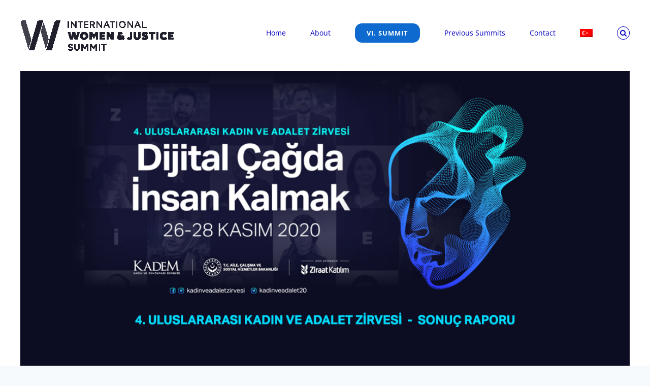

--- FILE ---
content_type: text/html; charset=UTF-8
request_url: https://kadinveadaletzirvesi.org/en/final-declaration-of-the-4-women-and-justice-summit/
body_size: 22190
content:
<!DOCTYPE html>
<html class="avada-html-layout-wide avada-html-header-position-top" lang="en-US" prefix="og: http://ogp.me/ns# fb: http://ogp.me/ns/fb#">
<head>
	<meta http-equiv="X-UA-Compatible" content="IE=edge" />
	<meta http-equiv="Content-Type" content="text/html; charset=utf-8"/>
	<meta name="viewport" content="width=device-width, initial-scale=1" />
	<style id="awlb-live-editor">.fusion-builder-live .fusion-builder-live-toolbar .fusion-toolbar-nav > li.fusion-branding .fusion-builder-logo-wrapper .fusiona-avada-logo {background: url( https://kadinveadaletzirvesi.org/wp-content/uploads/2022/03/kadin-ve-adalet-zirvesi-favicon_64X64.png ) no-repeat center !important;
				background-size: contain !important;
				width: 30px;
				height: 30px;}.fusion-builder-live .fusion-builder-live-toolbar .fusion-toolbar-nav > li.fusion-branding .fusion-builder-logo-wrapper .fusiona-avada-logo:before {
					display: none;
				}</style><meta name='robots' content='index, follow, max-image-preview:large, max-snippet:-1, max-video-preview:-1' />

	<!-- This site is optimized with the Yoast SEO plugin v26.6 - https://yoast.com/wordpress/plugins/seo/ -->
	<title>Final Declaration of The 4. Women And Justice Summit - Kadın ve Adalet Zirvesi</title>
	<link rel="canonical" href="https://kadinveadaletzirvesi.org/en/final-declaration-of-the-4-women-and-justice-summit/" />
	<meta property="og:locale" content="en_US" />
	<meta property="og:type" content="article" />
	<meta property="og:title" content="Final Declaration of The 4. Women And Justice Summit - Kadın ve Adalet Zirvesi" />
	<meta property="og:url" content="https://kadinveadaletzirvesi.org/en/final-declaration-of-the-4-women-and-justice-summit/" />
	<meta property="og:site_name" content="Kadın ve Adalet Zirvesi" />
	<meta property="article:published_time" content="2022-03-09T21:05:49+00:00" />
	<meta property="article:modified_time" content="2022-04-05T10:28:45+00:00" />
	<meta property="og:image" content="https://kadinveadaletzirvesi.org/wp-content/uploads/2022/03/4-kadin-ve-adalet-zirvesi-sonuc-raporu.jpg" />
	<meta property="og:image:width" content="1101" />
	<meta property="og:image:height" content="551" />
	<meta property="og:image:type" content="image/jpeg" />
	<meta name="author" content="admin" />
	<meta name="twitter:card" content="summary_large_image" />
	<meta name="twitter:label1" content="Written by" />
	<meta name="twitter:data1" content="admin" />
	<meta name="twitter:label2" content="Est. reading time" />
	<meta name="twitter:data2" content="15 minutes" />
	<script type="application/ld+json" class="yoast-schema-graph">{"@context":"https://schema.org","@graph":[{"@type":"WebPage","@id":"https://kadinveadaletzirvesi.org/en/final-declaration-of-the-4-women-and-justice-summit/","url":"https://kadinveadaletzirvesi.org/en/final-declaration-of-the-4-women-and-justice-summit/","name":"Final Declaration of The 4. Women And Justice Summit - Kadın ve Adalet Zirvesi","isPartOf":{"@id":"https://kadinveadaletzirvesi.org/en/#website"},"primaryImageOfPage":{"@id":"https://kadinveadaletzirvesi.org/en/final-declaration-of-the-4-women-and-justice-summit/#primaryimage"},"image":{"@id":"https://kadinveadaletzirvesi.org/en/final-declaration-of-the-4-women-and-justice-summit/#primaryimage"},"thumbnailUrl":"https://kadinveadaletzirvesi.org/wp-content/uploads/2022/03/4-kadin-ve-adalet-zirvesi-sonuc-raporu.jpg","datePublished":"2022-03-09T21:05:49+00:00","dateModified":"2022-04-05T10:28:45+00:00","author":{"@id":"https://kadinveadaletzirvesi.org/en/#/schema/person/47947115294eaad07f206f0883832c67"},"breadcrumb":{"@id":"https://kadinveadaletzirvesi.org/en/final-declaration-of-the-4-women-and-justice-summit/#breadcrumb"},"inLanguage":"en-US","potentialAction":[{"@type":"ReadAction","target":["https://kadinveadaletzirvesi.org/en/final-declaration-of-the-4-women-and-justice-summit/"]}]},{"@type":"ImageObject","inLanguage":"en-US","@id":"https://kadinveadaletzirvesi.org/en/final-declaration-of-the-4-women-and-justice-summit/#primaryimage","url":"https://kadinveadaletzirvesi.org/wp-content/uploads/2022/03/4-kadin-ve-adalet-zirvesi-sonuc-raporu.jpg","contentUrl":"https://kadinveadaletzirvesi.org/wp-content/uploads/2022/03/4-kadin-ve-adalet-zirvesi-sonuc-raporu.jpg","width":1101,"height":551},{"@type":"BreadcrumbList","@id":"https://kadinveadaletzirvesi.org/en/final-declaration-of-the-4-women-and-justice-summit/#breadcrumb","itemListElement":[{"@type":"ListItem","position":1,"name":"Anasayfa","item":"https://kadinveadaletzirvesi.org/en/"},{"@type":"ListItem","position":2,"name":"Final Declaration of The 4. Women And Justice Summit"}]},{"@type":"WebSite","@id":"https://kadinveadaletzirvesi.org/en/#website","url":"https://kadinveadaletzirvesi.org/en/","name":"Kadın ve Adalet Zirvesi","description":"Hoş Geldiniz","potentialAction":[{"@type":"SearchAction","target":{"@type":"EntryPoint","urlTemplate":"https://kadinveadaletzirvesi.org/en/?s={search_term_string}"},"query-input":{"@type":"PropertyValueSpecification","valueRequired":true,"valueName":"search_term_string"}}],"inLanguage":"en-US"},{"@type":"Person","@id":"https://kadinveadaletzirvesi.org/en/#/schema/person/47947115294eaad07f206f0883832c67","name":"admin","image":{"@type":"ImageObject","inLanguage":"en-US","@id":"https://kadinveadaletzirvesi.org/en/#/schema/person/image/","url":"https://secure.gravatar.com/avatar/605ec6b6fc6bc317003d2f391f00aa72fa6ad766e45071716c5abc368b52e05b?s=96&d=mm&r=g","contentUrl":"https://secure.gravatar.com/avatar/605ec6b6fc6bc317003d2f391f00aa72fa6ad766e45071716c5abc368b52e05b?s=96&d=mm&r=g","caption":"admin"},"sameAs":["https://kadinveadaletzirvesi.org"],"url":"https://kadinveadaletzirvesi.org/en/author/ufuk/"}]}</script>
	<!-- / Yoast SEO plugin. -->


<link rel='dns-prefetch' href='//www.googletagmanager.com' />
<link rel="alternate" type="application/rss+xml" title="Kadın ve Adalet Zirvesi &raquo; Feed" href="https://kadinveadaletzirvesi.org/en/feed/" />
<link rel="alternate" type="application/rss+xml" title="Kadın ve Adalet Zirvesi &raquo; Comments Feed" href="https://kadinveadaletzirvesi.org/en/comments/feed/" />
<link rel="alternate" type="text/calendar" title="Kadın ve Adalet Zirvesi &raquo; iCal Feed" href="https://kadinveadaletzirvesi.org/en/events/?ical=1" />
								<link rel="icon" href="https://kadinveadaletzirvesi.org/wp-content/uploads/2022/03/kadin-ve-adalet-zirvesi-favicon_64X64.png" type="image/png" />
		
					<!-- Apple Touch Icon -->
						<link rel="apple-touch-icon" sizes="180x180" href="https://kadinveadaletzirvesi.org/wp-content/uploads/2022/03/kadin-ve-adalet-zirvesi-favicon_180X180-2.png" type="image/png">
		
					<!-- Android Icon -->
						<link rel="icon" sizes="192x192" href="https://kadinveadaletzirvesi.org/wp-content/uploads/2022/03/kadin-ve-adalet-zirvesi-favicon_120X120.png" type="image/png">
		
					<!-- MS Edge Icon -->
						<meta name="msapplication-TileImage" content="https://kadinveadaletzirvesi.org/wp-content/uploads/2022/03/kadin-ve-adalet-zirvesi-favicon_152X152.png" type="image/png">
				<link rel="alternate" type="application/rss+xml" title="Kadın ve Adalet Zirvesi &raquo; Final Declaration of The 4. Women And Justice Summit Comments Feed" href="https://kadinveadaletzirvesi.org/en/final-declaration-of-the-4-women-and-justice-summit/feed/" />
<link rel="alternate" title="oEmbed (JSON)" type="application/json+oembed" href="https://kadinveadaletzirvesi.org/en/wp-json/oembed/1.0/embed?url=https%3A%2F%2Fkadinveadaletzirvesi.org%2Fen%2Ffinal-declaration-of-the-4-women-and-justice-summit%2F" />
<link rel="alternate" title="oEmbed (XML)" type="text/xml+oembed" href="https://kadinveadaletzirvesi.org/en/wp-json/oembed/1.0/embed?url=https%3A%2F%2Fkadinveadaletzirvesi.org%2Fen%2Ffinal-declaration-of-the-4-women-and-justice-summit%2F&#038;format=xml" />
					<meta name="description" content="The Fourth International Women and Justice Summit, jointly organized by the Ministry of Family, Labour and Social Services and the Women and Democracy Association (KADEM), was held online on 26, 27 and 28 November, 2020. The theme of the summit, which was honoured with the participation of His Excellency Recep Tayyip Erdoğan, our President, was"/>
				
		<meta property="og:locale" content="en_US"/>
		<meta property="og:type" content="article"/>
		<meta property="og:site_name" content="Kadın ve Adalet Zirvesi"/>
		<meta property="og:title" content="Final Declaration of The 4. Women And Justice Summit - Kadın ve Adalet Zirvesi"/>
				<meta property="og:description" content="The Fourth International Women and Justice Summit, jointly organized by the Ministry of Family, Labour and Social Services and the Women and Democracy Association (KADEM), was held online on 26, 27 and 28 November, 2020. The theme of the summit, which was honoured with the participation of His Excellency Recep Tayyip Erdoğan, our President, was"/>
				<meta property="og:url" content="https://kadinveadaletzirvesi.org/en/final-declaration-of-the-4-women-and-justice-summit/"/>
										<meta property="article:published_time" content="2022-03-09T21:05:49+00:00"/>
							<meta property="article:modified_time" content="2022-04-05T10:28:45+00:00"/>
								<meta name="author" content="admin"/>
								<meta property="og:image" content="https://kadinveadaletzirvesi.org/wp-content/uploads/2022/03/4-kadin-ve-adalet-zirvesi-sonuc-raporu.jpg"/>
		<meta property="og:image:width" content="1101"/>
		<meta property="og:image:height" content="551"/>
		<meta property="og:image:type" content="image/jpeg"/>
				<style id='wp-img-auto-sizes-contain-inline-css' type='text/css'>
img:is([sizes=auto i],[sizes^="auto," i]){contain-intrinsic-size:3000px 1500px}
/*# sourceURL=wp-img-auto-sizes-contain-inline-css */
</style>

<link rel='stylesheet' id='wpml-legacy-horizontal-list-0-css' href='https://kadinveadaletzirvesi.org/wp-content/plugins/sitepress-multilingual-cms/templates/language-switchers/legacy-list-horizontal/style.min.css?ver=1' type='text/css' media='all' />
<style id='wpml-legacy-horizontal-list-0-inline-css' type='text/css'>
.wpml-ls-statics-footer a, .wpml-ls-statics-footer .wpml-ls-sub-menu a, .wpml-ls-statics-footer .wpml-ls-sub-menu a:link, .wpml-ls-statics-footer li:not(.wpml-ls-current-language) .wpml-ls-link, .wpml-ls-statics-footer li:not(.wpml-ls-current-language) .wpml-ls-link:link {color:#444444;background-color:#ffffff;}.wpml-ls-statics-footer .wpml-ls-sub-menu a:hover,.wpml-ls-statics-footer .wpml-ls-sub-menu a:focus, .wpml-ls-statics-footer .wpml-ls-sub-menu a:link:hover, .wpml-ls-statics-footer .wpml-ls-sub-menu a:link:focus {color:#000000;background-color:#eeeeee;}.wpml-ls-statics-footer .wpml-ls-current-language > a {color:#444444;background-color:#ffffff;}.wpml-ls-statics-footer .wpml-ls-current-language:hover>a, .wpml-ls-statics-footer .wpml-ls-current-language>a:focus {color:#000000;background-color:#eeeeee;}
/*# sourceURL=wpml-legacy-horizontal-list-0-inline-css */
</style>
<link rel='stylesheet' id='wpml-menu-item-0-css' href='https://kadinveadaletzirvesi.org/wp-content/plugins/sitepress-multilingual-cms/templates/language-switchers/menu-item/style.min.css?ver=1' type='text/css' media='all' />
<link rel='stylesheet' id='fusion-dynamic-css-css' href='https://kadinveadaletzirvesi.org/wp-content/uploads/fusion-styles/b91c035f87b77a515359692487308de8.min.css?ver=3.14.2' type='text/css' media='all' />
<script type="text/javascript" id="wpml-cookie-js-extra">
/* <![CDATA[ */
var wpml_cookies = {"wp-wpml_current_language":{"value":"en","expires":1,"path":"/"}};
var wpml_cookies = {"wp-wpml_current_language":{"value":"en","expires":1,"path":"/"}};
//# sourceURL=wpml-cookie-js-extra
/* ]]> */
</script>
<script type="text/javascript" src="https://kadinveadaletzirvesi.org/wp-content/plugins/sitepress-multilingual-cms/res/js/cookies/language-cookie.js?ver=486900" id="wpml-cookie-js" defer="defer" data-wp-strategy="defer"></script>
<script type="text/javascript" src="https://kadinveadaletzirvesi.org/wp-includes/js/jquery/jquery.min.js?ver=3.7.1" id="jquery-core-js"></script>

<!-- Google tag (gtag.js) snippet added by Site Kit -->
<!-- Google Analytics snippet added by Site Kit -->
<script type="text/javascript" src="https://www.googletagmanager.com/gtag/js?id=GT-T5R8VJ3" id="google_gtagjs-js" async></script>
<script type="text/javascript" id="google_gtagjs-js-after">
/* <![CDATA[ */
window.dataLayer = window.dataLayer || [];function gtag(){dataLayer.push(arguments);}
gtag("set","linker",{"domains":["kadinveadaletzirvesi.org"]});
gtag("js", new Date());
gtag("set", "developer_id.dZTNiMT", true);
gtag("config", "GT-T5R8VJ3");
//# sourceURL=google_gtagjs-js-after
/* ]]> */
</script>
<link rel="https://api.w.org/" href="https://kadinveadaletzirvesi.org/en/wp-json/" /><link rel="alternate" title="JSON" type="application/json" href="https://kadinveadaletzirvesi.org/en/wp-json/wp/v2/posts/1483" /><link rel="EditURI" type="application/rsd+xml" title="RSD" href="https://kadinveadaletzirvesi.org/xmlrpc.php?rsd" />
<meta name="generator" content="WordPress 6.9" />
<link rel='shortlink' href='https://kadinveadaletzirvesi.org/en/?p=1483' />
<meta name="generator" content="WPML ver:4.8.6 stt:1,53;" />
<meta name="generator" content="Site Kit by Google 1.168.0" /><meta name="tec-api-version" content="v1"><meta name="tec-api-origin" content="https://kadinveadaletzirvesi.org/en/"><link rel="alternate" href="https://kadinveadaletzirvesi.org/en/wp-json/tribe/events/v1/" /><link rel="preload" href="https://kadinveadaletzirvesi.org/wp-content/themes/Avada/includes/lib/assets/fonts/icomoon/awb-icons.woff" as="font" type="font/woff" crossorigin><link rel="preload" href="//kadinveadaletzirvesi.org/wp-content/themes/Avada/includes/lib/assets/fonts/fontawesome/webfonts/fa-brands-400.woff2" as="font" type="font/woff2" crossorigin><link rel="preload" href="//kadinveadaletzirvesi.org/wp-content/themes/Avada/includes/lib/assets/fonts/fontawesome/webfonts/fa-regular-400.woff2" as="font" type="font/woff2" crossorigin><link rel="preload" href="//kadinveadaletzirvesi.org/wp-content/themes/Avada/includes/lib/assets/fonts/fontawesome/webfonts/fa-solid-900.woff2" as="font" type="font/woff2" crossorigin><link rel="preload" href="https://kadinveadaletzirvesi.org/wp-content/uploads/fusion-icons/avada-business-coach-v2.0/fonts/avada-business-coach.ttf?fuoi4" as="font" type="font/ttf" crossorigin><link rel="preload" href="https://kadinveadaletzirvesi.org/wp-content/uploads/fusion-gfonts/memvYaGs126MiZpBA-UvWbX2vVnXBbObj2OVTS-muw.woff2" as="font" type="font/woff2" crossorigin><style type="text/css" id="css-fb-visibility">@media screen and (max-width: 640px){.fusion-no-small-visibility{display:none !important;}body .sm-text-align-center{text-align:center !important;}body .sm-text-align-left{text-align:left !important;}body .sm-text-align-right{text-align:right !important;}body .sm-text-align-justify{text-align:justify !important;}body .sm-flex-align-center{justify-content:center !important;}body .sm-flex-align-flex-start{justify-content:flex-start !important;}body .sm-flex-align-flex-end{justify-content:flex-end !important;}body .sm-mx-auto{margin-left:auto !important;margin-right:auto !important;}body .sm-ml-auto{margin-left:auto !important;}body .sm-mr-auto{margin-right:auto !important;}body .fusion-absolute-position-small{position:absolute;width:100%;}.awb-sticky.awb-sticky-small{ position: sticky; top: var(--awb-sticky-offset,0); }}@media screen and (min-width: 641px) and (max-width: 1024px){.fusion-no-medium-visibility{display:none !important;}body .md-text-align-center{text-align:center !important;}body .md-text-align-left{text-align:left !important;}body .md-text-align-right{text-align:right !important;}body .md-text-align-justify{text-align:justify !important;}body .md-flex-align-center{justify-content:center !important;}body .md-flex-align-flex-start{justify-content:flex-start !important;}body .md-flex-align-flex-end{justify-content:flex-end !important;}body .md-mx-auto{margin-left:auto !important;margin-right:auto !important;}body .md-ml-auto{margin-left:auto !important;}body .md-mr-auto{margin-right:auto !important;}body .fusion-absolute-position-medium{position:absolute;width:100%;}.awb-sticky.awb-sticky-medium{ position: sticky; top: var(--awb-sticky-offset,0); }}@media screen and (min-width: 1025px){.fusion-no-large-visibility{display:none !important;}body .lg-text-align-center{text-align:center !important;}body .lg-text-align-left{text-align:left !important;}body .lg-text-align-right{text-align:right !important;}body .lg-text-align-justify{text-align:justify !important;}body .lg-flex-align-center{justify-content:center !important;}body .lg-flex-align-flex-start{justify-content:flex-start !important;}body .lg-flex-align-flex-end{justify-content:flex-end !important;}body .lg-mx-auto{margin-left:auto !important;margin-right:auto !important;}body .lg-ml-auto{margin-left:auto !important;}body .lg-mr-auto{margin-right:auto !important;}body .fusion-absolute-position-large{position:absolute;width:100%;}.awb-sticky.awb-sticky-large{ position: sticky; top: var(--awb-sticky-offset,0); }}</style><style type="text/css" id="fusion-branding-style">#wpadminbar .avada-menu > .ab-item:before,#wpadminbar > #wp-toolbar #wp-admin-bar-fb-edit > .ab-item:before {background: url( https://kadinveadaletzirvesi.org/wp-content/uploads/2022/03/kadin-ve-adalet-zirvesi-favicon_32X32.png ) no-repeat center !important;background-size: auto !important;content: "" !important;
						padding: 2px 0;
						width: 20px;
						height: 20px;
						background-size: contain !important;}</style>		<script type="text/javascript">
			var doc = document.documentElement;
			doc.setAttribute( 'data-useragent', navigator.userAgent );
		</script>
		<!-- Global site tag (gtag.js) - Google Analytics -->
<script async src="https://www.googletagmanager.com/gtag/js?id=G-FH0X9Y5V30"></script>
<script>
  window.dataLayer = window.dataLayer || [];
  function gtag(){dataLayer.push(arguments);}
  gtag('js', new Date());

  gtag('config', 'G-FH0X9Y5V30');
</script>
	<style id='global-styles-inline-css' type='text/css'>
:root{--wp--preset--aspect-ratio--square: 1;--wp--preset--aspect-ratio--4-3: 4/3;--wp--preset--aspect-ratio--3-4: 3/4;--wp--preset--aspect-ratio--3-2: 3/2;--wp--preset--aspect-ratio--2-3: 2/3;--wp--preset--aspect-ratio--16-9: 16/9;--wp--preset--aspect-ratio--9-16: 9/16;--wp--preset--color--black: #000000;--wp--preset--color--cyan-bluish-gray: #abb8c3;--wp--preset--color--white: #ffffff;--wp--preset--color--pale-pink: #f78da7;--wp--preset--color--vivid-red: #cf2e2e;--wp--preset--color--luminous-vivid-orange: #ff6900;--wp--preset--color--luminous-vivid-amber: #fcb900;--wp--preset--color--light-green-cyan: #7bdcb5;--wp--preset--color--vivid-green-cyan: #00d084;--wp--preset--color--pale-cyan-blue: #8ed1fc;--wp--preset--color--vivid-cyan-blue: #0693e3;--wp--preset--color--vivid-purple: #9b51e0;--wp--preset--color--awb-color-1: #ffffff;--wp--preset--color--awb-color-2: #f8f8ff;--wp--preset--color--awb-color-3: #545166;--wp--preset--color--awb-color-4: #00ca72;--wp--preset--color--awb-color-5: #0e6ace;--wp--preset--color--awb-color-6: #0600c1;--wp--preset--color--awb-color-7: #212934;--wp--preset--color--awb-color-8: #020202;--wp--preset--color--awb-color-custom-10: rgba(106,118,132,0.8);--wp--preset--color--awb-color-custom-1: #5e17aa;--wp--preset--color--awb-color-custom-2: #2c0a69;--wp--preset--gradient--vivid-cyan-blue-to-vivid-purple: linear-gradient(135deg,rgb(6,147,227) 0%,rgb(155,81,224) 100%);--wp--preset--gradient--light-green-cyan-to-vivid-green-cyan: linear-gradient(135deg,rgb(122,220,180) 0%,rgb(0,208,130) 100%);--wp--preset--gradient--luminous-vivid-amber-to-luminous-vivid-orange: linear-gradient(135deg,rgb(252,185,0) 0%,rgb(255,105,0) 100%);--wp--preset--gradient--luminous-vivid-orange-to-vivid-red: linear-gradient(135deg,rgb(255,105,0) 0%,rgb(207,46,46) 100%);--wp--preset--gradient--very-light-gray-to-cyan-bluish-gray: linear-gradient(135deg,rgb(238,238,238) 0%,rgb(169,184,195) 100%);--wp--preset--gradient--cool-to-warm-spectrum: linear-gradient(135deg,rgb(74,234,220) 0%,rgb(151,120,209) 20%,rgb(207,42,186) 40%,rgb(238,44,130) 60%,rgb(251,105,98) 80%,rgb(254,248,76) 100%);--wp--preset--gradient--blush-light-purple: linear-gradient(135deg,rgb(255,206,236) 0%,rgb(152,150,240) 100%);--wp--preset--gradient--blush-bordeaux: linear-gradient(135deg,rgb(254,205,165) 0%,rgb(254,45,45) 50%,rgb(107,0,62) 100%);--wp--preset--gradient--luminous-dusk: linear-gradient(135deg,rgb(255,203,112) 0%,rgb(199,81,192) 50%,rgb(65,88,208) 100%);--wp--preset--gradient--pale-ocean: linear-gradient(135deg,rgb(255,245,203) 0%,rgb(182,227,212) 50%,rgb(51,167,181) 100%);--wp--preset--gradient--electric-grass: linear-gradient(135deg,rgb(202,248,128) 0%,rgb(113,206,126) 100%);--wp--preset--gradient--midnight: linear-gradient(135deg,rgb(2,3,129) 0%,rgb(40,116,252) 100%);--wp--preset--font-size--small: 12px;--wp--preset--font-size--medium: 20px;--wp--preset--font-size--large: 24px;--wp--preset--font-size--x-large: 42px;--wp--preset--font-size--normal: 16px;--wp--preset--font-size--xlarge: 32px;--wp--preset--font-size--huge: 48px;--wp--preset--spacing--20: 0.44rem;--wp--preset--spacing--30: 0.67rem;--wp--preset--spacing--40: 1rem;--wp--preset--spacing--50: 1.5rem;--wp--preset--spacing--60: 2.25rem;--wp--preset--spacing--70: 3.38rem;--wp--preset--spacing--80: 5.06rem;--wp--preset--shadow--natural: 6px 6px 9px rgba(0, 0, 0, 0.2);--wp--preset--shadow--deep: 12px 12px 50px rgba(0, 0, 0, 0.4);--wp--preset--shadow--sharp: 6px 6px 0px rgba(0, 0, 0, 0.2);--wp--preset--shadow--outlined: 6px 6px 0px -3px rgb(255, 255, 255), 6px 6px rgb(0, 0, 0);--wp--preset--shadow--crisp: 6px 6px 0px rgb(0, 0, 0);}:where(.is-layout-flex){gap: 0.5em;}:where(.is-layout-grid){gap: 0.5em;}body .is-layout-flex{display: flex;}.is-layout-flex{flex-wrap: wrap;align-items: center;}.is-layout-flex > :is(*, div){margin: 0;}body .is-layout-grid{display: grid;}.is-layout-grid > :is(*, div){margin: 0;}:where(.wp-block-columns.is-layout-flex){gap: 2em;}:where(.wp-block-columns.is-layout-grid){gap: 2em;}:where(.wp-block-post-template.is-layout-flex){gap: 1.25em;}:where(.wp-block-post-template.is-layout-grid){gap: 1.25em;}.has-black-color{color: var(--wp--preset--color--black) !important;}.has-cyan-bluish-gray-color{color: var(--wp--preset--color--cyan-bluish-gray) !important;}.has-white-color{color: var(--wp--preset--color--white) !important;}.has-pale-pink-color{color: var(--wp--preset--color--pale-pink) !important;}.has-vivid-red-color{color: var(--wp--preset--color--vivid-red) !important;}.has-luminous-vivid-orange-color{color: var(--wp--preset--color--luminous-vivid-orange) !important;}.has-luminous-vivid-amber-color{color: var(--wp--preset--color--luminous-vivid-amber) !important;}.has-light-green-cyan-color{color: var(--wp--preset--color--light-green-cyan) !important;}.has-vivid-green-cyan-color{color: var(--wp--preset--color--vivid-green-cyan) !important;}.has-pale-cyan-blue-color{color: var(--wp--preset--color--pale-cyan-blue) !important;}.has-vivid-cyan-blue-color{color: var(--wp--preset--color--vivid-cyan-blue) !important;}.has-vivid-purple-color{color: var(--wp--preset--color--vivid-purple) !important;}.has-black-background-color{background-color: var(--wp--preset--color--black) !important;}.has-cyan-bluish-gray-background-color{background-color: var(--wp--preset--color--cyan-bluish-gray) !important;}.has-white-background-color{background-color: var(--wp--preset--color--white) !important;}.has-pale-pink-background-color{background-color: var(--wp--preset--color--pale-pink) !important;}.has-vivid-red-background-color{background-color: var(--wp--preset--color--vivid-red) !important;}.has-luminous-vivid-orange-background-color{background-color: var(--wp--preset--color--luminous-vivid-orange) !important;}.has-luminous-vivid-amber-background-color{background-color: var(--wp--preset--color--luminous-vivid-amber) !important;}.has-light-green-cyan-background-color{background-color: var(--wp--preset--color--light-green-cyan) !important;}.has-vivid-green-cyan-background-color{background-color: var(--wp--preset--color--vivid-green-cyan) !important;}.has-pale-cyan-blue-background-color{background-color: var(--wp--preset--color--pale-cyan-blue) !important;}.has-vivid-cyan-blue-background-color{background-color: var(--wp--preset--color--vivid-cyan-blue) !important;}.has-vivid-purple-background-color{background-color: var(--wp--preset--color--vivid-purple) !important;}.has-black-border-color{border-color: var(--wp--preset--color--black) !important;}.has-cyan-bluish-gray-border-color{border-color: var(--wp--preset--color--cyan-bluish-gray) !important;}.has-white-border-color{border-color: var(--wp--preset--color--white) !important;}.has-pale-pink-border-color{border-color: var(--wp--preset--color--pale-pink) !important;}.has-vivid-red-border-color{border-color: var(--wp--preset--color--vivid-red) !important;}.has-luminous-vivid-orange-border-color{border-color: var(--wp--preset--color--luminous-vivid-orange) !important;}.has-luminous-vivid-amber-border-color{border-color: var(--wp--preset--color--luminous-vivid-amber) !important;}.has-light-green-cyan-border-color{border-color: var(--wp--preset--color--light-green-cyan) !important;}.has-vivid-green-cyan-border-color{border-color: var(--wp--preset--color--vivid-green-cyan) !important;}.has-pale-cyan-blue-border-color{border-color: var(--wp--preset--color--pale-cyan-blue) !important;}.has-vivid-cyan-blue-border-color{border-color: var(--wp--preset--color--vivid-cyan-blue) !important;}.has-vivid-purple-border-color{border-color: var(--wp--preset--color--vivid-purple) !important;}.has-vivid-cyan-blue-to-vivid-purple-gradient-background{background: var(--wp--preset--gradient--vivid-cyan-blue-to-vivid-purple) !important;}.has-light-green-cyan-to-vivid-green-cyan-gradient-background{background: var(--wp--preset--gradient--light-green-cyan-to-vivid-green-cyan) !important;}.has-luminous-vivid-amber-to-luminous-vivid-orange-gradient-background{background: var(--wp--preset--gradient--luminous-vivid-amber-to-luminous-vivid-orange) !important;}.has-luminous-vivid-orange-to-vivid-red-gradient-background{background: var(--wp--preset--gradient--luminous-vivid-orange-to-vivid-red) !important;}.has-very-light-gray-to-cyan-bluish-gray-gradient-background{background: var(--wp--preset--gradient--very-light-gray-to-cyan-bluish-gray) !important;}.has-cool-to-warm-spectrum-gradient-background{background: var(--wp--preset--gradient--cool-to-warm-spectrum) !important;}.has-blush-light-purple-gradient-background{background: var(--wp--preset--gradient--blush-light-purple) !important;}.has-blush-bordeaux-gradient-background{background: var(--wp--preset--gradient--blush-bordeaux) !important;}.has-luminous-dusk-gradient-background{background: var(--wp--preset--gradient--luminous-dusk) !important;}.has-pale-ocean-gradient-background{background: var(--wp--preset--gradient--pale-ocean) !important;}.has-electric-grass-gradient-background{background: var(--wp--preset--gradient--electric-grass) !important;}.has-midnight-gradient-background{background: var(--wp--preset--gradient--midnight) !important;}.has-small-font-size{font-size: var(--wp--preset--font-size--small) !important;}.has-medium-font-size{font-size: var(--wp--preset--font-size--medium) !important;}.has-large-font-size{font-size: var(--wp--preset--font-size--large) !important;}.has-x-large-font-size{font-size: var(--wp--preset--font-size--x-large) !important;}
/*# sourceURL=global-styles-inline-css */
</style>
</head>

<body class="wp-singular post-template-default single single-post postid-1483 single-format-standard wp-theme-Avada tribe-no-js fusion-image-hovers fusion-pagination-sizing fusion-button_type-flat fusion-button_span-no fusion-button_gradient-linear avada-image-rollover-circle-no avada-image-rollover-yes avada-image-rollover-direction-fade fusion-body ltr fusion-sticky-header no-tablet-sticky-header no-mobile-sticky-header no-mobile-slidingbar no-mobile-totop fusion-disable-outline fusion-sub-menu-fade mobile-logo-pos-left layout-wide-mode avada-has-boxed-modal-shadow- layout-scroll-offset-full avada-has-zero-margin-offset-top fusion-top-header menu-text-align-center mobile-menu-design-modern fusion-show-pagination-text fusion-header-layout-v1 avada-responsive avada-footer-fx-none avada-menu-highlight-style-textcolor fusion-search-form-clean fusion-main-menu-search-overlay fusion-avatar-circle avada-dropdown-styles avada-blog-layout-grid avada-blog-archive-layout-grid avada-ec-not-100-width avada-ec-meta-layout-sidebar avada-header-shadow-no avada-menu-icon-position-left avada-has-megamenu-shadow fusion-has-main-nav-icon-circle avada-has-mobile-menu-search avada-has-main-nav-search-icon avada-has-breadcrumb-mobile-hidden avada-has-titlebar-hide avada-header-border-color-full-transparent avada-has-transparent-timeline_color avada-has-pagination-width_height avada-flyout-menu-direction-fade avada-ec-views-v2" data-awb-post-id="1483">
		<a class="skip-link screen-reader-text" href="#content">Skip to content</a>

	<div id="boxed-wrapper">
		
		<div id="wrapper" class="fusion-wrapper">
			<div id="home" style="position:relative;top:-1px;"></div>
							
					
			<header class="fusion-header-wrapper">
				<div class="fusion-header-v1 fusion-logo-alignment fusion-logo-left fusion-sticky-menu- fusion-sticky-logo-1 fusion-mobile-logo-  fusion-mobile-menu-design-modern">
					<div class="fusion-header-sticky-height"></div>
<div class="fusion-header">
	<div class="fusion-row">
					<div class="fusion-logo" data-margin-top="40px" data-margin-bottom="40px" data-margin-left="0px" data-margin-right="0px">
			<a class="fusion-logo-link"  href="https://kadinveadaletzirvesi.org/en/" >

						<!-- standard logo -->
			<img src="https://kadinveadaletzirvesi.org/wp-content/uploads/2022/10/kadin-ve-adalet-zirvesi-2022-en-logo-300px.png" srcset="https://kadinveadaletzirvesi.org/wp-content/uploads/2022/10/kadin-ve-adalet-zirvesi-2022-en-logo-300px.png 1x, https://kadinveadaletzirvesi.org/wp-content/uploads/2022/10/kadin-ve-adalet-zirvesi-2022-en-logo-500px.png 2x" width="302" height="60" style="max-height:60px;height:auto;" alt="Kadın ve Adalet Zirvesi Logo" data-retina_logo_url="https://kadinveadaletzirvesi.org/wp-content/uploads/2022/10/kadin-ve-adalet-zirvesi-2022-en-logo-500px.png" class="fusion-standard-logo" />

			
											<!-- sticky header logo -->
				<img src="https://kadinveadaletzirvesi.org/wp-content/uploads/2022/10/kadin-ve-adalet-zirvesi-2022-en-logo-300px.png" srcset="https://kadinveadaletzirvesi.org/wp-content/uploads/2022/10/kadin-ve-adalet-zirvesi-2022-en-logo-300px.png 1x, https://kadinveadaletzirvesi.org/wp-content/uploads/2022/10/kadin-ve-adalet-zirvesi-2022-en-logo-400px.png 2x" width="302" height="60" style="max-height:60px;height:auto;" alt="Kadın ve Adalet Zirvesi Logo" data-retina_logo_url="https://kadinveadaletzirvesi.org/wp-content/uploads/2022/10/kadin-ve-adalet-zirvesi-2022-en-logo-400px.png" class="fusion-sticky-logo" />
					</a>
		</div>		<nav class="fusion-main-menu" aria-label="Main Menu"><div class="fusion-overlay-search">		<form role="search" class="searchform fusion-search-form  fusion-search-form-clean" method="get" action="https://kadinveadaletzirvesi.org/en/">
			<div class="fusion-search-form-content">

				
				<div class="fusion-search-field search-field">
					<label><span class="screen-reader-text">Search for:</span>
													<input type="search" value="" name="s" class="s" placeholder="Search..." required aria-required="true" aria-label="Search..."/>
											</label>
				</div>
				<div class="fusion-search-button search-button">
					<input type="submit" class="fusion-search-submit searchsubmit" aria-label="Search" value="&#xf002;" />
									</div>

				
			</div>


			
		</form>
		<div class="fusion-search-spacer"></div><a href="#" role="button" aria-label="Close Search" class="fusion-close-search"></a></div><ul id="menu-en-menu" class="fusion-menu"><li  id="menu-item-1470"  class="menu-item menu-item-type-post_type menu-item-object-page menu-item-home menu-item-1470"  data-item-id="1470"><a  href="https://kadinveadaletzirvesi.org/en/" class="fusion-textcolor-highlight"><span class="menu-text">Home</span></a></li><li  id="menu-item-1798"  class="menu-item menu-item-type-post_type menu-item-object-page menu-item-1798"  data-item-id="1798"><a  href="https://kadinveadaletzirvesi.org/en/about/" class="fusion-textcolor-highlight"><span class="menu-text">About</span></a></li><li  id="menu-item-2509"  class="menu-item menu-item-type-custom menu-item-object-custom menu-item-2509 fusion-menu-item-button"  data-item-id="2509"><a  href="https://kadinveadaletzirvesi.org/en/6-th-international-women-justice-summit/" class="fusion-textcolor-highlight"><span class="menu-text fusion-button button-default button-medium">VI. SUMMIT</span></a></li><li  id="menu-item-1797"  class="menu-item menu-item-type-custom menu-item-object-custom menu-item-has-children menu-item-1797 fusion-dropdown-menu"  data-item-id="1797"><a  href="#" class="fusion-textcolor-highlight"><span class="menu-text">Previous Summits</span></a><ul class="sub-menu"><li  id="menu-item-1796"  class="menu-item menu-item-type-post_type menu-item-object-page menu-item-1796 fusion-dropdown-submenu" ><a  href="https://kadinveadaletzirvesi.org/en/1-women-and-justice-summit/" class="fusion-textcolor-highlight"><span>1. Women &#038; Justice Summit</span></a></li><li  id="menu-item-1795"  class="menu-item menu-item-type-post_type menu-item-object-page menu-item-1795 fusion-dropdown-submenu" ><a  href="https://kadinveadaletzirvesi.org/en/2-women-and-justice-summit/" class="fusion-textcolor-highlight"><span>2. Women &#038; Justice Summit</span></a></li><li  id="menu-item-1794"  class="menu-item menu-item-type-post_type menu-item-object-page menu-item-1794 fusion-dropdown-submenu" ><a  href="https://kadinveadaletzirvesi.org/en/3-women-and-justice-summit/" class="fusion-textcolor-highlight"><span>3. Women And Justice Summit</span></a></li><li  id="menu-item-1793"  class="menu-item menu-item-type-post_type menu-item-object-page menu-item-1793 fusion-dropdown-submenu" ><a  href="https://kadinveadaletzirvesi.org/en/4-women-and-justice-summit/" class="fusion-textcolor-highlight"><span>4. Women &#038; Justice Summit</span></a></li><li  id="menu-item-3142"  class="menu-item menu-item-type-post_type menu-item-object-page menu-item-3142 fusion-dropdown-submenu" ><a  href="https://kadinveadaletzirvesi.org/en/5-kadin-ve-adalet-zirvesi/" class="fusion-textcolor-highlight"><span>5. Women &#038; Justice Summit</span></a></li></ul></li><li  id="menu-item-1476"  class="menu-item menu-item-type-post_type menu-item-object-page menu-item-1476"  data-item-id="1476"><a  href="https://kadinveadaletzirvesi.org/en/contact/" class="fusion-textcolor-highlight"><span class="menu-text">Contact</span></a></li><li  id="menu-item-wpml-ls-9-tr"  class="menu-item wpml-ls-slot-9 wpml-ls-item wpml-ls-item-tr wpml-ls-menu-item wpml-ls-first-item wpml-ls-last-item menu-item-type-wpml_ls_menu_item menu-item-object-wpml_ls_menu_item menu-item-wpml-ls-9-tr"  data-classes="menu-item" data-item-id="wpml-ls-9-tr"><a  title="Switch to Turkish" href="https://kadinveadaletzirvesi.org/4-kadin-ve-adalet-zirvesi-sonuc-raporu/" class="fusion-textcolor-highlight wpml-ls-link" aria-label="Switch to Turkish" role="menuitem"><span class="menu-text"><img
            class="wpml-ls-flag"
            src="https://kadinveadaletzirvesi.org/wp-content/plugins/sitepress-multilingual-cms/res/flags/tr.png"
            alt="Turkish"
            width=25
            
    /></span></a></li><li class="fusion-custom-menu-item fusion-main-menu-search fusion-search-overlay"><a class="fusion-main-menu-icon" href="#" aria-label="Search" data-title="Search" title="Search" role="button" aria-expanded="false"></a></li></ul></nav>	<div class="fusion-mobile-menu-icons">
							<a href="#" class="fusion-icon awb-icon-bars" aria-label="Toggle mobile menu" aria-expanded="false"></a>
		
					<a href="#" class="fusion-icon awb-icon-search" aria-label="Toggle mobile search"></a>
		
		
			</div>

<nav class="fusion-mobile-nav-holder fusion-mobile-menu-text-align-center fusion-mobile-menu-indicator-hide" aria-label="Main Menu Mobile"></nav>

		
<div class="fusion-clearfix"></div>
<div class="fusion-mobile-menu-search">
			<form role="search" class="searchform fusion-search-form  fusion-search-form-clean" method="get" action="https://kadinveadaletzirvesi.org/en/">
			<div class="fusion-search-form-content">

				
				<div class="fusion-search-field search-field">
					<label><span class="screen-reader-text">Search for:</span>
													<input type="search" value="" name="s" class="s" placeholder="Search..." required aria-required="true" aria-label="Search..."/>
											</label>
				</div>
				<div class="fusion-search-button search-button">
					<input type="submit" class="fusion-search-submit searchsubmit" aria-label="Search" value="&#xf002;" />
									</div>

				
			</div>


			
		</form>
		</div>
			</div>
</div>
				</div>
				<div class="fusion-clearfix"></div>
			</header>
								
							<div id="sliders-container" class="fusion-slider-visibility">
					</div>
				
					
							
			
						<main id="main" class="clearfix ">
				<div class="fusion-row" style="">

<section id="content" style="width: 100%;">
	
					<article id="post-1483" class="post post-1483 type-post status-publish format-standard has-post-thumbnail hentry category-news category-uncategorized tag-dijital-cagda-insan-kalmak-en tag-kadin-ve-adalet-zirvesi-en tag-sonuc-raporu-en">
										<span class="entry-title" style="display: none;">Final Declaration of The 4. Women And Justice Summit</span>
			
														<div class="fusion-flexslider flexslider fusion-flexslider-loading post-slideshow fusion-post-slideshow">
				<ul class="slides">
																<li>
																																<a href="https://kadinveadaletzirvesi.org/wp-content/uploads/2022/03/4-kadin-ve-adalet-zirvesi-sonuc-raporu.jpg" data-rel="iLightbox[gallery1483]" title="" data-title="4-kadin-ve-adalet-zirvesi-sonuc-raporu" data-caption="" aria-label="4-kadin-ve-adalet-zirvesi-sonuc-raporu">
										<span class="screen-reader-text">View Larger Image</span>
										<img width="1101" height="551" src="https://kadinveadaletzirvesi.org/wp-content/uploads/2022/03/4-kadin-ve-adalet-zirvesi-sonuc-raporu.jpg" class="attachment-full size-full lazyload wp-post-image" alt="" decoding="async" fetchpriority="high" srcset="data:image/svg+xml,%3Csvg%20xmlns%3D%27http%3A%2F%2Fwww.w3.org%2F2000%2Fsvg%27%20width%3D%271101%27%20height%3D%27551%27%20viewBox%3D%270%200%201101%20551%27%3E%3Crect%20width%3D%271101%27%20height%3D%27551%27%20fill-opacity%3D%220%22%2F%3E%3C%2Fsvg%3E" data-orig-src="https://kadinveadaletzirvesi.org/wp-content/uploads/2022/03/4-kadin-ve-adalet-zirvesi-sonuc-raporu.jpg" data-srcset="https://kadinveadaletzirvesi.org/wp-content/uploads/2022/03/4-kadin-ve-adalet-zirvesi-sonuc-raporu-200x100.jpg 200w, https://kadinveadaletzirvesi.org/wp-content/uploads/2022/03/4-kadin-ve-adalet-zirvesi-sonuc-raporu-400x200.jpg 400w, https://kadinveadaletzirvesi.org/wp-content/uploads/2022/03/4-kadin-ve-adalet-zirvesi-sonuc-raporu-600x300.jpg 600w, https://kadinveadaletzirvesi.org/wp-content/uploads/2022/03/4-kadin-ve-adalet-zirvesi-sonuc-raporu-800x400.jpg 800w, https://kadinveadaletzirvesi.org/wp-content/uploads/2022/03/4-kadin-ve-adalet-zirvesi-sonuc-raporu.jpg 1101w" data-sizes="auto" />									</a>
																					</li>

																																																																																																															</ul>
			</div>
						
						<div class="post-content">
				<div class="fusion-fullwidth fullwidth-box fusion-builder-row-1 fusion-flex-container nonhundred-percent-fullwidth non-hundred-percent-height-scrolling" style="--awb-border-radius-top-left:0px;--awb-border-radius-top-right:0px;--awb-border-radius-bottom-right:0px;--awb-border-radius-bottom-left:0px;--awb-flex-wrap:wrap;" ><div class="fusion-builder-row fusion-row fusion-flex-align-items-flex-start fusion-flex-content-wrap" style="max-width:1248px;margin-left: calc(-4% / 2 );margin-right: calc(-4% / 2 );"><div class="fusion-layout-column fusion_builder_column fusion-builder-column-0 fusion_builder_column_1_1 1_1 fusion-flex-column" style="--awb-padding-right:10%;--awb-padding-left:10%;--awb-bg-size:cover;--awb-width-large:100%;--awb-margin-top-large:0px;--awb-spacing-right-large:1.92%;--awb-margin-bottom-large:20px;--awb-spacing-left-large:1.92%;--awb-width-medium:100%;--awb-order-medium:0;--awb-spacing-right-medium:1.92%;--awb-spacing-left-medium:1.92%;--awb-width-small:100%;--awb-order-small:0;--awb-spacing-right-small:1.92%;--awb-spacing-left-small:1.92%;"><div class="fusion-column-wrapper fusion-column-has-shadow fusion-flex-justify-content-flex-start fusion-content-layout-column"><div class="fusion-text fusion-text-1" style="--awb-text-transform:none;"><p>The Fourth International Women and Justice Summit, jointly organized by the Ministry of Family, Labour and Social Services and the Women and Democracy Association (KADEM), was held online on 26, 27 and 28 November, 2020. The theme of the summit, which was honoured with the participation of His Excellency Recep Tayyip Erdoğan, our President, was &#8220;Staying Human in the Digital Age.&#8221;</p>
<p>The summit featured Ms. Zehra Zümrüt Selçuk, Turkish Minister of Family, Labour and Social Services, and a large number of lecturers, researchers, authors, bureaucrats, politicians, NGO representatives, journalists and volunteers.</p>
<p>The first day included panel discussions entitled &#8220;What does it mean to be human in the digital age?&#8221; and &#8220;The Digital Age and the Representation of Religious Knowledge&#8221; following the opening ceremony and ceremonial speeches. The second day featured panel discussions entitled &#8220;Culture and Art&#8221; and “Education and Entertainment,&#8221; along with speeches about being a child and raising children in the digital age; opportunities, restrictions, advantages and threats of the digital age for parents; and how the digital age affects families and women. On the third day of the summit, panel discussions were held entitled &#8220;The Fintech Ecosystem: Digital Payment Systems&#8221; and &#8220;Information and Manipulation,&#8221; interspersed with interim sessions focusing on topics such as &#8220;The Problem of Existential Sustainability in the Cyber Age,&#8221; &#8220;The Digitalization of Information,&#8221; and &#8220;Confronting Young People in a Techno-Digital World,&#8221; which also included debates and attempts to bring solutions to the table.</p>
<p><strong>The following concepts set the overall theme for the Fourth International Women and Justice Summit:</strong></p>
<ol>
<li>Man grows up in the shadow of other men. We do not allow the enabling technologies of the Digital Age to shape our lives and prevent the prolificacy that passes from man to man. Today, every society should set in motion the elements of its own moral and cultural amassment. Personal relations between humans, which cannot be substituted by anything else, may not be given up in return for the speed and enabling features of the digital world.</li>
<li>The digital world has the power to cut man loose from both nature and God, as well as the truth, only to hurl him towards its &#8220;hyper-reality.&#8221; An individual in the digital world is first estranged from other people and then from the community. Metaphysical elements like identity, truth and death are exposed to obliteration. It is the illusion that matters in a simulative order. Modern man has instrumentalised everything, with the goal of placing himself in the centre of the simulation universe.</li>
<li>In the digital age, we do not make decisions with our free will, but based on our intuitions, reflexes and impulsive instructions from our brain at an archaic level. Machines perceive those reflexes and impulses, and determine what we have to choose, thanks to the patterns they weave. The fact that a human being&#8217;s emotional reactions are analysed by means of sensors, and that it is possible to monitor them everywhere, will render it possible for the digital hegemony to proliferate. The first crucial step is being aware of this hegemony.</li>
<li>The term &#8220;echo chamber&#8221; refers to the digital environment where humans think that they are making their decisions on their own, but these decisions are actually shaped by algorithms. These algorithms recognize an individual thanks to his imprints in a digital medium, and start to display only such content that he will like. He is stuck in a room where he only hears voices that are similar to his, and sees such content that will attract him. Echo chambers are isolated spaces where messages are magnified and protected during their transmissions. Social-media accounts are the echo chambers of the people. Here, the opinion of the user may not be refuted, and the individual accepts it as his standard of normalcy. We must urgently focus on ways to protect individuals who live in echo chambers and are seized in the grsips of fear to miss news on social media, a syndrome called FOMO (Fear of Missing Out).</li>
<li>The data age is the age of predictability. Only if man is predictable is it possible for the system to function in a stable form. Predictability becomes precious during chaotic times. The software that tracks all digital imprints of a person will first morph him into a predictable existence only to push him towards consumption. First, those who do not want to be predictable should rise against this non-human condition.</li>
<li>We are living through a digitalization era which puts data at its centre. The power and management of data has become crucial because it is indispensable to artificial intelligence. Data monopolization will become the Achilles’ heel of digitalization in the future. The biggest threat to our times is the fact that user data is manipulated only to be used as a weapon. You can transmute data into value only by means of a national technology movement. We are responsible for drawing up a digital transformation roadmap.</li>
<li>Censorship and bans may not be a solution. The majority of our young entrepreneur ecosystem is living within this digital world, and every single ban cripples these entrepreneurs, pulling down the entire ecosystem. The new activism must organize individuals and revolt against corporations and the functional mode of algorithms. There is a need for strong cooperation between NGOs, companies, international agencies and the public to find a solution. The purpose here is to create the &#8220;Greenpeace&#8221; of data breaches. Humans must reclaim and recover what they have surrendered to machines.</li>
<li>A human brain is skilled at learning, analysis, communication and understanding emotions. Intelligence is the ability to solve problems, while consciousness is the ability to feel fury, enthusiasm, pain and love. That&#8217;s the reason why &#8220;artificial intelligence&#8221; cannot replace human consciousness at the moment. In the digital age, which promises a novel and larger world, we can remain human only if we stick to our &#8220;world of sense and meaning.&#8221; Like all other ages, we can only find meaning in Religion, Art and Philosophy.</li>
<li>What we call an &#8220;environment&#8221; is everything with which a child interacts. Extraordinary settings like digital environments and pandemics, parents, school friends, and all other factors directly affect a child&#8217;s psychological, behavioural and moral development. Today, children are in non-stop interaction with an uncontrollable world called the Internet. Because of it, children and teenagers have been in the grip of problems more than ever in the last decade, and this includes emotional challenges such as feeling lonely, digital addiction, depression, anxiety, language barriers and social exclusion. A research study where the brain was viewed by means of MR showed that there is a regression in the brains of digitally-addicted children and a failure to grow naturally. That&#8217;s the reason why parents have to limit access to the screen and act as role models in this respect.</li>
<li>A child&#8217;s basic needs are parental affection and care. Affection manifests itself by way of care, which in turn manifests itself by spending time together. While loneliness gives rise to technological addiction, banning will cause stress in children, coupled with a leaning towards concealing things. It is important for an adult to engage in activities in the digital environment with a sense of mutual trust with the child, as he may better know the digital world, and guide the way for the child.</li>
<li>Research indicates that young people are now learning life through digital channels rather than familial, school and social relations. This gives rise to certain consequences, such as zero tolerance and lack of empathy and the birth of fanaticism in ideology, ideas, brands and sports. According to scientific data, grades in schools are going down. Children are nervous and timid. They mature late. Likewise, problems that are on the rise in children, such as lack of attention, hyperactivity and obesity, are not independent of this digital lifestyle. Unemployment rates among young people are not only on the rise in Turkey, but all around the world because young people are not willing to work, and, consequently, individuals without specific goals and poor social skills are produced because they give up both studying and working. It is obvious that the fundamental factor is in-family communication and interaction, as these are vital for us to remain human. We need to invest in sound familial communication without any violence, provide education for individuals from all age groups, and make education accessible and widespread.</li>
<li>Digital anxiety is a digital syndrome and shows excessiveness. Extreme anxiety is a paralysing thing, while anxiety at a reasonable level is productive and constructive. A parent&#8217;s digital anxiety adversely affects a child and causes us to miss new opportunities coming from new technologies. This digital anxiety may be overcome only by means of a competence called literacy. The government and NGOs should provide effective and fast solutions in respect to digital literacy for parents and instructors.</li>
<li>There is a new reality against us. It is called artificial intelligence and it always remembers. We should be aware of what we are doing with it. We do not know that recorded images, voices and data are stored. Privacy and free will are two basic problems of the art in the world of algorithms. How will artists be able to protect their mental privacy in the digital world? If there are systems that can predict your actions, then how can you create a novel thing? A world where the most accurate prediction is created may not be tolerated by art.</li>
<li>Art is the capacity to use imagination. Man has the ability to understand what is harmful to it. If he exercises his skill, he will understand that the digital world, and the new reality offered by it, offers ample opportunities and inspiration for art and artists. We can solve problems that we experience in the virtual world by way of willpower, awareness and technological thinking without prejudice.</li>
<li>There are some barriers faced by women to do business by making use of digital technologies, including a shortage of investment in individual data capitals, less social security for women than men, the lack of access to digital technologies, financial and family problems, digital literacy and foreign language barriers. As a solution, it may be more convenient for women to take loans to invest in data capital. They may be supported by online training courses and digital and professional training programs. By using local solutions with a view to taking a global approach, women may be empowered in the digital era, and we can make progress against problems caused by gender injustice.</li>
<li>Biological features of women, such as pregnancy, birth, breastfeeding, etc., are considered a barrier and a drawback in the male-dominated business world. Biological differences should not be a reason for discrimination. The whole paradigm should change and social gender justice should be supported by laws to allow women to become successful and secure a foothold in business life.</li>
<li>The Ministry of Family, Labour and Social Services gives priority to women by way of training in information and communication technologies in order to promote women entrepreneurship and women employment and to engage women in the economy. More STEM training courses should be offered in order to improve the digital technology skills of women. KOSGEB (Small and Medium Enterprises Development Organization) has supported more women entrepreneurs in recent times. The government, which adapts the digital world to real life to prevent violence, in addition to economic subsidies, now sends help to women in emergency cases – within five minutes – via the Women Support System Mobile Application (KADES), which is now available.</li>
<li>Digital channels offer significant advantages such as foreign language learning. In an environment where content is supervised ethically and pedagogically, digital channels may be used as a means to allow children and young people to learn faster and create their own content.</li>
<li>New skills need to be developed in the field of digital teaching. The use of body language and gestures, methods for making use of humour, and digital content enhance the involvement of students in the teaching process and the academic performance.</li>
<li>Curiosity and science are intertwined concepts. Children should be allowed to enhance their creativity through motivation, experience what they are curious about, and make mistakes to ease the pressure on them. Intriguing questions, philosophical inquiries and natural observations should support education, and technology should not be excluded from the equation.</li>
<li>The type of data which is called &#8220;metadata,&#8221; and is defined as &#8220;data about data,&#8221; was first used and generated along with digitalization. Metadata is considered a novelty that gives rise to data inflation, which blunts man&#8217;s ability to analyse. It is highly important for digital users to answer the question of why a text has been transferred to the digital environment and for what purpose.</li>
<li>In particular, at an academic level, online education is more effective when students are directed to correct content and sources. Young people enjoy teaching models in which they can follow courses at any place and time, select content and lecturers, and self-schedule their learning process. Digital education content that suits this model should be pursued.</li>
<li>Data transfer by means of the traditional master-apprentice method is more effective and stimulating compared to a general musical teaching program. When education models in music are determined, this distinction should be heeded; but if this is not possible, then the digital environment may be a prolific place for musical education. Even if you do not have the resources to give a musical instrument to every child, each student with access to a tablet or computer will have the chance to experience a virtual instrument. Considering the fact that classroom teachers also lecture in music courses, digital content will also increase the efficacy of teachers. The current education model should be reconfigured so that digitalization creates the effects of reform.</li>
<li>Physical education has highly important characteristics for education, such as social interaction that goes hand-in-hand with data transfer, peer cooperation, context exchange, learning by way of inquiry, class discussion and conflict resolution, while online education – which falls short of these advantages – is more effective in enhancing knowledge, language education, coding, etc. The transition from physical to online environments will also change what is important in education.</li>
<li>It would not be right to refer to distractibility as a consequence of digital education. Certain arguments offered by some neuroscientists (&#8220;the brains of young people have undergone a post-technology change; we cannot expect them to read books or discuss complex concepts&#8221;) raise barriers to intellectual knowledge, pull down education standards, and prevent us from understanding the capacity of young people. The problem does not lie with online education, but in the fact that online education does not arouse interest, nor is it stimulating. The solution is to restructure content in conformity with digital platforms.</li>
<li>Human studies done with artificial intelligence show that man will share this world in the future with &#8220;human-like creatures&#8221; created by it by modifying its own kind. It is now essential to ask certain moral questions and think about their consequences in the face of such a theory: &#8220;Who will control these human-like creatures and for what purpose?&#8221;, &#8220;Who will decide why human-like creatures are created?&#8221;, &#8220;Will these creatures be allowed to use data uploaded to them freely and develop a sense of morality?&#8221;, &#8220;By which values will they be raised?&#8221;, and “What will be the legal context?&#8221; Answers should be sought to these questions on a broad zone of conciliation and expectations should be discussed on the philosophical, ethical and legal level.</li>
<li>Tribalised nations and colonist states are as old as the history of humankind. However, in today&#8217;s cyber age, the scale of colonialism is much bigger and more threatening. In the digital era, the effects of colonialism have penetrated into deeper zones and have categorized societies. We cannot solve anything unless we accept that humans are equal. In this age, it is necessary to voice moral issues, discuss them in a philosophical context, and find solutions that favour humans.</li>
<li>This world, which we call the Internet of Things, is refreshed and renovated every day. There is a world against us, which collects and stores and presents all data to humanity. Everything in our life interacts with the digital. That&#8217;s the reason why data needs to be collected in a controlled and secure environment to create specific systems for the confidentiality of private data. We can solve the chaos in different ecosystems in connection with data and artificial intelligence only by defining standards. Interdisciplinary studies should be used to set principles for artificial intelligence, the Internet of Things, and &#8220;Big Data,&#8221; and investments should be made in key technologies while international standards are introduced in terms of data privacy and data protection.</li>
<li>We need to filter the data that we come across in the digital world through logic. Making use of reliable sources will make this easier for us. Human rights necessitate that data should be of sound quality and reliable in all areas, such as medicine, services, healthcare and diet. What makes data “Big” is not the data itself but the context in which it is used. For this reason, we should elevate the context rather than the data.</li>
<li>Along with digitalization, financial technologies (fintech) have also developed. The remote signing of contracts, remote customer acquisition and similar concepts have come to the fore, and cyber-security has turned out to be a critical issue. Those companies that effectively use this technology advance in the industry. The number of bank branches is decreasing. Both companies and customers have started to favour mobile banking systems. Turkey has achieved transformation in many technological areas in line with its nationalization strategy. The point that should not be ignored here is to constantly update user data and equipment for security purposes.</li>
<li>In parallel with digitalization, &#8220;media piety&#8221; and new religious movements have become more widespread. Religious data has become a kind of data that individuals may adapt to themselves and promulgate without any criteria whatsoever. Beliefs, knowledge, values and symbols that religions consider holy may be a matter of criticism in a virtual environment by non-religious communities. The same religion produces different discourses, and they start to conflict with each other. Answers to the following questions – and similar ones – should be diligently sought: &#8220;What are the effects of digital developments on religion?&#8221; and &#8220;How will religion react to technology?&#8221;</li>
<li>Personal opinions and virtual interest are dominant in the digital world, and religious arguments are now relative. People also research religious matters in the technological world, and seek online answers to their questions. Today, there are search requests to translate the Koran, religious texts and calls to prayer, as well as applications that help find the Kiblah or pray on Fridays. There are even websites where fatwas are issued by artificial intelligence.</li>
<li>Islamophobia is gaining more and more advocates as an ideology. This ideology contains instruments, discourses and destructive power, such as disinformation. Advocates of Islamophobia can be found in the media, academic circles, and politics. Anti-Islam discourse is put into circulation by way of mass communication and deeply-rooted mechanisms. The hostile approach to Islam should be considered from the point of view of secular paradigms, which currently dominate global discourse. The Muslim is the &#8220;other&#8221; for the West, which takes secularism as its reference point. Turkey needs to forge its own media tools and discourse, so that Muslims become the protagonists in the narrative as they suffer every possible condition.</li>
</ol>
<p>These ideas are respectfully proposed for the consideration of the wider public. Thank you.</p>
</div></div></div></div></div>
							</div>

												<span class="vcard rich-snippet-hidden"><span class="fn"><a href="https://kadinveadaletzirvesi.org/en/author/ufuk/" title="Posts by admin" rel="author">admin</a></span></span><span class="updated rich-snippet-hidden">2022-04-05T10:28:45+00:00</span>																								
																	</article>
	</section>
						
					</div>  <!-- fusion-row -->
				</main>  <!-- #main -->
				
				
								
					<div class="fusion-tb-footer fusion-footer"><div class="fusion-footer-widget-area fusion-widget-area"><div class="fusion-fullwidth fullwidth-box fusion-builder-row-2 fusion-flex-container nonhundred-percent-fullwidth non-hundred-percent-height-scrolling" style="--awb-border-sizes-top:1px;--awb-border-color:hsla(var(--awb-color8-h),var(--awb-color8-s),calc( var(--awb-color8-l) + 85% ),var(--awb-color8-a));--awb-border-radius-top-left:0px;--awb-border-radius-top-right:0px;--awb-border-radius-bottom-right:0px;--awb-border-radius-bottom-left:0px;--awb-padding-top:60px;--awb-padding-bottom:60px;--awb-margin-top:0px;--awb-background-color:#f7f7f7;--awb-flex-wrap:wrap;" ><div class="fusion-builder-row fusion-row fusion-flex-align-items-flex-start fusion-flex-content-wrap" style="max-width:1248px;margin-left: calc(-4% / 2 );margin-right: calc(-4% / 2 );"><div class="fusion-layout-column fusion_builder_column fusion-builder-column-1 fusion_builder_column_1_1 1_1 fusion-flex-column" style="--awb-padding-right-small:0px;--awb-bg-size:cover;--awb-width-large:100%;--awb-margin-top-large:0px;--awb-spacing-right-large:1.92%;--awb-margin-bottom-large:17px;--awb-spacing-left-large:1.92%;--awb-width-medium:100%;--awb-order-medium:0;--awb-spacing-right-medium:1.92%;--awb-spacing-left-medium:1.92%;--awb-width-small:100%;--awb-order-small:0;--awb-spacing-right-small:1.92%;--awb-margin-bottom-small:27px;--awb-spacing-left-small:1.92%;"><div class="fusion-column-wrapper fusion-column-has-shadow fusion-flex-justify-content-flex-start fusion-content-layout-column"><div class="fusion-image-element " style="text-align:center;--awb-max-width:230px;--awb-caption-title-font-family:var(--h2_typography-font-family);--awb-caption-title-font-weight:var(--h2_typography-font-weight);--awb-caption-title-font-style:var(--h2_typography-font-style);--awb-caption-title-size:var(--h2_typography-font-size);--awb-caption-title-transform:var(--h2_typography-text-transform);--awb-caption-title-line-height:var(--h2_typography-line-height);--awb-caption-title-letter-spacing:var(--h2_typography-letter-spacing);"><span class=" has-fusion-standard-logo has-fusion-sticky-logo fusion-imageframe imageframe-none imageframe-1 hover-type-none"><a class="fusion-no-lightbox" href="https://kadinveadaletzirvesi.org/en/" target="_self"><img decoding="async" src="https://kadinveadaletzirvesi.org/wp-content/uploads/2022/10/kadin-ve-adalet-zirvesi-2022-en-logo-300px.png" data-orig-src="https://kadinveadaletzirvesi.org/wp-content/uploads/2022/10/kadin-ve-adalet-zirvesi-2022-en-logo-300px.png" srcset="data:image/svg+xml,%3Csvg%20xmlns%3D%27http%3A%2F%2Fwww.w3.org%2F2000%2Fsvg%27%20width%3D%27302%27%20height%3D%2760%27%20viewBox%3D%270%200%20302%2060%27%3E%3Crect%20width%3D%27302%27%20height%3D%2760%27%20fill-opacity%3D%220%22%2F%3E%3C%2Fsvg%3E" data-srcset="https://kadinveadaletzirvesi.org/wp-content/uploads/2022/10/kadin-ve-adalet-zirvesi-2022-en-logo-300px.png 1x, https://kadinveadaletzirvesi.org/wp-content/uploads/2022/10/kadin-ve-adalet-zirvesi-2022-en-logo-500px.png 2x" style="max-height:60px;height:auto;" retina_url="https://kadinveadaletzirvesi.org/wp-content/uploads/2022/10/kadin-ve-adalet-zirvesi-2022-en-logo-500px.png" width="302" height="60" class="lazyload img-responsive fusion-standard-logo" alt="Kadın ve Adalet Zirvesi Logo" /><img decoding="async" src="https://kadinveadaletzirvesi.org/wp-content/uploads/2022/10/kadin-ve-adalet-zirvesi-2022-en-logo-300px.png" data-orig-src="https://kadinveadaletzirvesi.org/wp-content/uploads/2022/10/kadin-ve-adalet-zirvesi-2022-en-logo-300px.png" srcset="data:image/svg+xml,%3Csvg%20xmlns%3D%27http%3A%2F%2Fwww.w3.org%2F2000%2Fsvg%27%20width%3D%27302%27%20height%3D%2760%27%20viewBox%3D%270%200%20302%2060%27%3E%3Crect%20width%3D%27302%27%20height%3D%2760%27%20fill-opacity%3D%220%22%2F%3E%3C%2Fsvg%3E" data-srcset="https://kadinveadaletzirvesi.org/wp-content/uploads/2022/10/kadin-ve-adalet-zirvesi-2022-en-logo-300px.png 1x, https://kadinveadaletzirvesi.org/wp-content/uploads/2022/10/kadin-ve-adalet-zirvesi-2022-en-logo-400px.png 2x" style="max-height:60px;height:auto;" retina_url="https://kadinveadaletzirvesi.org/wp-content/uploads/2022/10/kadin-ve-adalet-zirvesi-2022-en-logo-400px.png" width="302" height="60" class="lazyload img-responsive fusion-sticky-logo" alt="Kadın ve Adalet Zirvesi Logo" /></a></span></div></div></div><div class="fusion-layout-column fusion_builder_column fusion-builder-column-2 fusion_builder_column_1_1 1_1 fusion-flex-column" style="--awb-bg-size:cover;--awb-width-large:100%;--awb-margin-top-large:0px;--awb-spacing-right-large:1.92%;--awb-margin-bottom-large:20px;--awb-spacing-left-large:1.92%;--awb-width-medium:100%;--awb-order-medium:0;--awb-spacing-right-medium:1.92%;--awb-spacing-left-medium:1.92%;--awb-width-small:100%;--awb-order-small:0;--awb-spacing-right-small:1.92%;--awb-spacing-left-small:1.92%;"><div class="fusion-column-wrapper fusion-column-has-shadow fusion-flex-justify-content-flex-start fusion-content-layout-column"><nav class="awb-menu awb-menu_row awb-menu_em-hover mobile-mode-collapse-to-button awb-menu_icons-left awb-menu_dc-yes mobile-trigger-fullwidth-off awb-menu_mobile-toggle awb-menu_indent-left mobile-size-full-absolute loading mega-menu-loading awb-menu_desktop awb-menu_dropdown awb-menu_expand-right awb-menu_transition-fade" style="--awb-font-size:var(--awb-typography3-font-size);--awb-text-transform:var(--awb-typography3-text-transform);--awb-gap:17px;--awb-justify-content:center;--awb-color:var(--awb-color6);--awb-letter-spacing:var(--awb-typography3-letter-spacing);--awb-active-color:var(--awb-color4);--awb-submenu-text-transform:none;--awb-main-justify-content:flex-start;--awb-mobile-justify:flex-start;--awb-mobile-caret-left:auto;--awb-mobile-caret-right:0;--awb-fusion-font-family-typography:var(--awb-typography3-font-family);--awb-fusion-font-weight-typography:var(--awb-typography3-font-weight);--awb-fusion-font-style-typography:var(--awb-typography3-font-style);--awb-fusion-font-family-submenu-typography:inherit;--awb-fusion-font-style-submenu-typography:normal;--awb-fusion-font-weight-submenu-typography:400;--awb-fusion-font-family-mobile-typography:inherit;--awb-fusion-font-style-mobile-typography:normal;--awb-fusion-font-weight-mobile-typography:400;" aria-label="EN MENU" data-breakpoint="0" data-count="0" data-transition-type="fade" data-transition-time="300" data-expand="right"><ul id="menu-en-menu-1" class="fusion-menu awb-menu__main-ul awb-menu__main-ul_row"><li   class="menu-item menu-item-type-post_type menu-item-object-page menu-item-home menu-item-1470 awb-menu__li awb-menu__main-li awb-menu__main-li_regular"  data-item-id="1470"><span class="awb-menu__main-background-default awb-menu__main-background-default_fade"></span><span class="awb-menu__main-background-active awb-menu__main-background-active_fade"></span><a  href="https://kadinveadaletzirvesi.org/en/" class="awb-menu__main-a awb-menu__main-a_regular"><span class="menu-text">Home</span></a></li><li   class="menu-item menu-item-type-post_type menu-item-object-page menu-item-1798 awb-menu__li awb-menu__main-li awb-menu__main-li_regular"  data-item-id="1798"><span class="awb-menu__main-background-default awb-menu__main-background-default_fade"></span><span class="awb-menu__main-background-active awb-menu__main-background-active_fade"></span><a  href="https://kadinveadaletzirvesi.org/en/about/" class="awb-menu__main-a awb-menu__main-a_regular"><span class="menu-text">About</span></a></li><li   class="menu-item menu-item-type-custom menu-item-object-custom menu-item-2509 awb-menu__li awb-menu__main-li awb-menu__li_button"  data-item-id="2509"><a  href="https://kadinveadaletzirvesi.org/en/6-th-international-women-justice-summit/" class="awb-menu__main-a awb-menu__main-a_button"><span class="menu-text fusion-button button-default button-medium">VI. SUMMIT</span></a></li><li   class="menu-item menu-item-type-custom menu-item-object-custom menu-item-has-children menu-item-1797 awb-menu__li awb-menu__main-li awb-menu__main-li_regular"  data-item-id="1797"><span class="awb-menu__main-background-default awb-menu__main-background-default_fade"></span><span class="awb-menu__main-background-active awb-menu__main-background-active_fade"></span><a  href="#" class="awb-menu__main-a awb-menu__main-a_regular"><span class="menu-text">Previous Summits</span><span class="awb-menu__open-nav-submenu-hover"></span></a><button type="button" aria-label="Open submenu of Previous Summits" aria-expanded="false" class="awb-menu__open-nav-submenu_mobile awb-menu__open-nav-submenu_main"></button><ul class="awb-menu__sub-ul awb-menu__sub-ul_main"><li   class="menu-item menu-item-type-post_type menu-item-object-page menu-item-1796 awb-menu__li awb-menu__sub-li" ><a  href="https://kadinveadaletzirvesi.org/en/1-women-and-justice-summit/" class="awb-menu__sub-a"><span>1. Women &#038; Justice Summit</span></a></li><li   class="menu-item menu-item-type-post_type menu-item-object-page menu-item-1795 awb-menu__li awb-menu__sub-li" ><a  href="https://kadinveadaletzirvesi.org/en/2-women-and-justice-summit/" class="awb-menu__sub-a"><span>2. Women &#038; Justice Summit</span></a></li><li   class="menu-item menu-item-type-post_type menu-item-object-page menu-item-1794 awb-menu__li awb-menu__sub-li" ><a  href="https://kadinveadaletzirvesi.org/en/3-women-and-justice-summit/" class="awb-menu__sub-a"><span>3. Women And Justice Summit</span></a></li><li   class="menu-item menu-item-type-post_type menu-item-object-page menu-item-1793 awb-menu__li awb-menu__sub-li" ><a  href="https://kadinveadaletzirvesi.org/en/4-women-and-justice-summit/" class="awb-menu__sub-a"><span>4. Women &#038; Justice Summit</span></a></li><li   class="menu-item menu-item-type-post_type menu-item-object-page menu-item-3142 awb-menu__li awb-menu__sub-li" ><a  href="https://kadinveadaletzirvesi.org/en/5-kadin-ve-adalet-zirvesi/" class="awb-menu__sub-a"><span>5. Women &#038; Justice Summit</span></a></li></ul></li><li   class="menu-item menu-item-type-post_type menu-item-object-page menu-item-1476 awb-menu__li awb-menu__main-li awb-menu__main-li_regular"  data-item-id="1476"><span class="awb-menu__main-background-default awb-menu__main-background-default_fade"></span><span class="awb-menu__main-background-active awb-menu__main-background-active_fade"></span><a  href="https://kadinveadaletzirvesi.org/en/contact/" class="awb-menu__main-a awb-menu__main-a_regular"><span class="menu-text">Contact</span></a></li><li   class="menu-item wpml-ls-slot-9 wpml-ls-item wpml-ls-item-tr wpml-ls-menu-item wpml-ls-first-item wpml-ls-last-item menu-item-type-wpml_ls_menu_item menu-item-object-wpml_ls_menu_item menu-item-wpml-ls-9-tr awb-menu__li awb-menu__main-li awb-menu__main-li_regular"  data-classes="menu-item" data-item-id="wpml-ls-9-tr"><span class="awb-menu__main-background-default awb-menu__main-background-default_fade"></span><span class="awb-menu__main-background-active awb-menu__main-background-active_fade"></span><a  title="Switch to Turkish" href="https://kadinveadaletzirvesi.org/4-kadin-ve-adalet-zirvesi-sonuc-raporu/" class="awb-menu__main-a awb-menu__main-a_regular wpml-ls-link" aria-label="Switch to Turkish" role="menuitem"><span class="menu-text"><img decoding="async"
            class="lazyload wpml-ls-flag"
            src="[data-uri]" data-orig-src="https://kadinveadaletzirvesi.org/wp-content/plugins/sitepress-multilingual-cms/res/flags/tr.png"
            alt="Turkish"
            width=25
            
    /></span></a></li></ul></nav></div></div></div></div><div class="fusion-fullwidth fullwidth-box fusion-builder-row-3 fusion-flex-container nonhundred-percent-fullwidth non-hundred-percent-height-scrolling" style="--awb-border-color:hsla(var(--awb-color8-h),var(--awb-color8-s),calc( var(--awb-color8-l) + 85% ),var(--awb-color8-a));--awb-border-radius-top-left:0px;--awb-border-radius-top-right:0px;--awb-border-radius-bottom-right:0px;--awb-border-radius-bottom-left:0px;--awb-padding-top:60px;--awb-padding-bottom:0px;--awb-margin-top:0px;--awb-margin-bottom:0px;--awb-background-image:linear-gradient(180deg, #f7f7f7 0%,#f2f2f2 100%);--awb-flex-wrap:wrap;" ><div class="fusion-builder-row fusion-row fusion-flex-align-items-flex-start fusion-flex-justify-content-center fusion-flex-content-wrap" style="max-width:1248px;margin-left: calc(-4% / 2 );margin-right: calc(-4% / 2 );"><div class="fusion-layout-column fusion_builder_column fusion-builder-column-3 fusion_builder_column_3_5 3_5 fusion-flex-column" style="--awb-bg-size:cover;--awb-width-large:60%;--awb-margin-top-large:0px;--awb-spacing-right-large:3.2%;--awb-margin-bottom-large:20px;--awb-spacing-left-large:3.2%;--awb-width-medium:100%;--awb-order-medium:0;--awb-spacing-right-medium:1.92%;--awb-spacing-left-medium:1.92%;--awb-width-small:100%;--awb-order-small:0;--awb-spacing-right-small:1.92%;--awb-spacing-left-small:1.92%;"><div class="fusion-column-wrapper fusion-column-has-shadow fusion-flex-justify-content-flex-start fusion-content-layout-column"><div class="fusion-title title fusion-title-1 fusion-sep-none fusion-title-text fusion-title-size-two" style="--awb-margin-top:0px;--awb-font-size:21px;"><h2 class="fusion-title-heading title-heading-left fusion-responsive-typography-calculated" style="margin:0;font-size:1em;--fontSize:21;--minFontSize:21;line-height:var(--awb-typography1-line-height);"><div style="text-align: center;"><span style="color: var(--h2_typography-color); font-family: var(--h2_typography-font-family); font-size: 1em; font-style: var(--h2_typography-font-style,normal); font-weight: var(--h2_typography-font-weight); letter-spacing: var(--h2_typography-letter-spacing); text-transform: var(--title_text_transform);">Abone Olun!</span></div></h2></div><div class="fusion-text fusion-text-2 fusion-text-no-margin" style="--awb-text-color:var(--awb-color3);--awb-margin-bottom:10px;"><p style="text-align: center;">Gelişmelerden haberdar olmak için e-bültenimize abone olabilirsiniz.</p>
</div><div class="fusion-form fusion-form-builder fusion-form-form-wrapper fusion-form-2995" style="--awb-margin-top:0px;--awb-margin-bottom:0px;--awb-tooltip-text-color:#ffffff;--awb-tooltip-background-color:#333333;" data-form-id="2995" data-config="{&quot;form_id&quot;:2995,&quot;form_post_id&quot;:2995,&quot;post_id&quot;:1483,&quot;form_type&quot;:&quot;ajax&quot;,&quot;confirmation_type&quot;:&quot;message&quot;,&quot;redirect_url&quot;:&quot;&quot;,&quot;redirect_timeout&quot;:&quot;0&quot;,&quot;field_labels&quot;:{&quot;e-posta&quot;:&quot;E-posta&quot;},&quot;field_logics&quot;:{&quot;e-posta&quot;:&quot;&quot;,&quot;notice_1&quot;:&quot;&quot;,&quot;submit_1&quot;:&quot;&quot;},&quot;field_types&quot;:{&quot;e-posta&quot;:&quot;email&quot;,&quot;notice_1&quot;:&quot;notice&quot;,&quot;submit_1&quot;:&quot;submit&quot;},&quot;nonce_method&quot;:&quot;ajax&quot;,&quot;form_views&quot;:&quot;ajax&quot;,&quot;form_views_counting&quot;:&quot;all&quot;}"><form action="https://kadinveadaletzirvesi.org/en/final-declaration-of-the-4-women-and-justice-summit/" method="post" class="fusion-form fusion-form-2995"><div class="fusion-fullwidth fullwidth-box fusion-builder-row-3-1 fusion-flex-container has-pattern-background has-mask-background nonhundred-percent-fullwidth non-hundred-percent-height-scrolling" style="--awb-border-radius-top-left:0px;--awb-border-radius-top-right:0px;--awb-border-radius-bottom-right:0px;--awb-border-radius-bottom-left:0px;--awb-flex-wrap:wrap;" ><div class="fusion-builder-row fusion-row fusion-flex-align-items-flex-start fusion-flex-content-wrap" style="width:104% !important;max-width:104% !important;margin-left: calc(-4% / 2 );margin-right: calc(-4% / 2 );"><div class="fusion-layout-column fusion_builder_column fusion-builder-column-4 fusion_builder_column_1_1 1_1 fusion-flex-column" style="--awb-bg-size:cover;--awb-width-large:100%;--awb-flex-grow:0;--awb-flex-shrink:0;--awb-margin-top-large:0px;--awb-spacing-right-large:1.92%;--awb-margin-bottom-large:20px;--awb-spacing-left-large:1.92%;--awb-width-medium:100%;--awb-order-medium:0;--awb-flex-grow-medium:0;--awb-flex-shrink-medium:0;--awb-spacing-right-medium:1.92%;--awb-spacing-left-medium:1.92%;--awb-width-small:100%;--awb-order-small:0;--awb-flex-grow-small:0;--awb-flex-shrink-small:0;--awb-spacing-right-small:1.92%;--awb-spacing-left-small:1.92%;"><div class="fusion-column-wrapper fusion-column-has-shadow fusion-flex-justify-content-flex-start fusion-content-layout-column"><div class="fusion-form-field fusion-form-email-field fusion-form-label-above" style="" data-form-id="2995"><div class="fusion-form-label-wrapper"><label for="e-posta">E-posta <abbr class="fusion-form-element-required" title="required">*</abbr></label></div><div class="fusion-form-input-with-icon"><i class="awb-form-icon fa-envelope-open-text fas"></i><input type="email" autocomplete="off" name="e-posta" id="e-posta" value=""  class="fusion-form-input" required="true" aria-required="true" data-holds-private-data="false"/></div></div><div class="form-submission-notices data-notice_1" id="fusion-notices-1"><div class="fusion-alert alert success alert-success fusion-alert-center fusion-form-response fusion-form-response-success awb-alert-native-link-color alert-dismissable awb-alert-close-boxed" role="alert"><div class="fusion-alert-content-wrapper"><span class="alert-icon"><i class="awb-icon-check-circle" aria-hidden="true"></i></span><span class="fusion-alert-content">Abonelik kaydınız başarıyla alınmıştır. Teşekkürler.</span></div><button type="button" class="close toggle-alert" data-dismiss="alert" aria-label="Close">&times;</button></div><div class="fusion-alert alert error alert-danger fusion-alert-center fusion-form-response fusion-form-response-error awb-alert-native-link-color alert-dismissable awb-alert-close-boxed" role="alert"><div class="fusion-alert-content-wrapper"><span class="alert-icon"><i class="awb-icon-exclamation-triangle" aria-hidden="true"></i></span><span class="fusion-alert-content">Bir sorun var! Lütfen daha sonra deneyin.</span></div><button type="button" class="close toggle-alert" data-dismiss="alert" aria-label="Close">&times;</button></div></div><div class="fusion-form-field fusion-form-submit-field fusion-form-label-above" style="" data-form-id="2995"><div style="text-align:center;"><button type="submit" class="fusion-button button-flat fusion-button-default-size button-default fusion-button-default button-1 fusion-button-default-span  button-default form-form-submit" data-form-number="2995" tabindex=""><span class="fusion-button-text awb-button__text awb-button__text--default">KAYIT OL</span></button></div></div></div></div></div></div><input type="hidden" name="fusion_privacy_store_ip_ua" value="false"><input type="hidden" name="fusion_privacy_expiration_interval" value="48"><input type="hidden" name="privacy_expiration_action" value="anonymize"></form></div><div class="fusion-text fusion-text-3" style="--awb-text-color:var(--awb-color3);"><p style="text-align: center;"><a href="/cdn-cgi/l/email-protection" class="__cf_email__" data-cfemail="6a03040c052a010b0e0f074405180d441e18">[email&#160;protected]</a>   |   +90 (216) 325 03 07</p>
</div></div></div><div class="fusion-layout-column fusion_builder_column fusion-builder-column-5 fusion_builder_column_1_1 1_1 fusion-flex-column" style="--awb-padding-top:30px;--awb-padding-bottom:30px;--awb-bg-size:cover;--awb-border-color:var(--awb-color2);--awb-border-top:2px;--awb-border-style:solid;--awb-width-large:100%;--awb-flex-grow:0;--awb-flex-shrink:0;--awb-margin-top-large:40px;--awb-spacing-right-large:1.92%;--awb-margin-bottom-large:0px;--awb-spacing-left-large:1.92%;--awb-width-medium:100%;--awb-order-medium:0;--awb-flex-grow-medium:0;--awb-flex-shrink-medium:0;--awb-spacing-right-medium:1.92%;--awb-spacing-left-medium:1.92%;--awb-width-small:100%;--awb-order-small:0;--awb-flex-grow-small:0;--awb-flex-shrink-small:0;--awb-spacing-right-small:1.92%;--awb-spacing-left-small:1.92%;"><div class="fusion-column-wrapper fusion-column-has-shadow fusion-flex-justify-content-flex-start fusion-content-layout-column"><div class="fusion-image-element " style="text-align:center;--awb-max-width:150px;--awb-caption-title-font-family:var(--h2_typography-font-family);--awb-caption-title-font-weight:var(--h2_typography-font-weight);--awb-caption-title-font-style:var(--h2_typography-font-style);--awb-caption-title-size:var(--h2_typography-font-size);--awb-caption-title-transform:var(--h2_typography-text-transform);--awb-caption-title-line-height:var(--h2_typography-line-height);--awb-caption-title-letter-spacing:var(--h2_typography-letter-spacing);"><span class=" fusion-imageframe imageframe-none imageframe-2 hover-type-zoomin"><a class="fusion-no-lightbox" href="https://kadem.org.tr" target="_self" aria-label="kadem-web-logo-150-75"><img decoding="async" width="150" height="75" src="data:image/svg+xml,%3Csvg%20xmlns%3D%27http%3A%2F%2Fwww.w3.org%2F2000%2Fsvg%27%20width%3D%27150%27%20height%3D%2775%27%20viewBox%3D%270%200%20150%2075%27%3E%3Crect%20width%3D%27150%27%20height%3D%2775%27%20fill-opacity%3D%220%22%2F%3E%3C%2Fsvg%3E" data-orig-src="https://kadinveadaletzirvesi.org/wp-content/uploads/2020/09/kadem-web-logo-150-75.webp" alt class="lazyload img-responsive wp-image-4896"/></a></span></div><div class="fusion-text fusion-text-4" style="--awb-content-alignment:center;--awb-font-size:14px;--awb-text-color:var(--awb-color3);"><p>© Copyright 2012 - 2026 |   KADEM      |   Tüm Hakları Saklıdır.</p>
</div></div></div></div></div>
</div></div>
																</div> <!-- wrapper -->
		</div> <!-- #boxed-wrapper -->
				<a class="fusion-one-page-text-link fusion-page-load-link" tabindex="-1" href="#" aria-hidden="true">Page load link</a>

		<div class="avada-footer-scripts">
			<script data-cfasync="false" src="/cdn-cgi/scripts/5c5dd728/cloudflare-static/email-decode.min.js"></script><script type="text/javascript">var fusionNavIsCollapsed=function(e){var t,n;window.innerWidth<=e.getAttribute("data-breakpoint")?(e.classList.add("collapse-enabled"),e.classList.remove("awb-menu_desktop"),e.classList.contains("expanded")||window.dispatchEvent(new CustomEvent("fusion-mobile-menu-collapsed",{detail:{nav:e}})),(n=e.querySelectorAll(".menu-item-has-children.expanded")).length&&n.forEach(function(e){e.querySelector(".awb-menu__open-nav-submenu_mobile").setAttribute("aria-expanded","false")})):(null!==e.querySelector(".menu-item-has-children.expanded .awb-menu__open-nav-submenu_click")&&e.querySelector(".menu-item-has-children.expanded .awb-menu__open-nav-submenu_click").click(),e.classList.remove("collapse-enabled"),e.classList.add("awb-menu_desktop"),null!==e.querySelector(".awb-menu__main-ul")&&e.querySelector(".awb-menu__main-ul").removeAttribute("style")),e.classList.add("no-wrapper-transition"),clearTimeout(t),t=setTimeout(()=>{e.classList.remove("no-wrapper-transition")},400),e.classList.remove("loading")},fusionRunNavIsCollapsed=function(){var e,t=document.querySelectorAll(".awb-menu");for(e=0;e<t.length;e++)fusionNavIsCollapsed(t[e])};function avadaGetScrollBarWidth(){var e,t,n,l=document.createElement("p");return l.style.width="100%",l.style.height="200px",(e=document.createElement("div")).style.position="absolute",e.style.top="0px",e.style.left="0px",e.style.visibility="hidden",e.style.width="200px",e.style.height="150px",e.style.overflow="hidden",e.appendChild(l),document.body.appendChild(e),t=l.offsetWidth,e.style.overflow="scroll",t==(n=l.offsetWidth)&&(n=e.clientWidth),document.body.removeChild(e),jQuery("html").hasClass("awb-scroll")&&10<t-n?10:t-n}fusionRunNavIsCollapsed(),window.addEventListener("fusion-resize-horizontal",fusionRunNavIsCollapsed);</script><script type="speculationrules">
{"prefetch":[{"source":"document","where":{"and":[{"href_matches":"/en/*"},{"not":{"href_matches":["/wp-*.php","/wp-admin/*","/wp-content/uploads/*","/wp-content/*","/wp-content/plugins/*","/wp-content/themes/Avada/*","/en/*\\?(.+)"]}},{"not":{"selector_matches":"a[rel~=\"nofollow\"]"}},{"not":{"selector_matches":".no-prefetch, .no-prefetch a"}}]},"eagerness":"conservative"}]}
</script>
		<script>
		( function ( body ) {
			'use strict';
			body.className = body.className.replace( /\btribe-no-js\b/, 'tribe-js' );
		} )( document.body );
		</script>
		<script> /* <![CDATA[ */var tribe_l10n_datatables = {"aria":{"sort_ascending":": activate to sort column ascending","sort_descending":": activate to sort column descending"},"length_menu":"Show _MENU_ entries","empty_table":"No data available in table","info":"Showing _START_ to _END_ of _TOTAL_ entries","info_empty":"Showing 0 to 0 of 0 entries","info_filtered":"(filtered from _MAX_ total entries)","zero_records":"No matching records found","search":"Search:","all_selected_text":"All items on this page were selected. ","select_all_link":"Select all pages","clear_selection":"Clear Selection.","pagination":{"all":"All","next":"Next","previous":"Previous"},"select":{"rows":{"0":"","_":": Selected %d rows","1":": Selected 1 row"}},"datepicker":{"dayNames":["Sunday","Monday","Tuesday","Wednesday","Thursday","Friday","Saturday"],"dayNamesShort":["Sun","Mon","Tue","Wed","Thu","Fri","Sat"],"dayNamesMin":["S","M","T","W","T","F","S"],"monthNames":["January","February","March","April","May","June","July","August","September","October","November","December"],"monthNamesShort":["January","February","March","April","May","June","July","August","September","October","November","December"],"monthNamesMin":["Jan","Feb","Mar","Apr","May","Jun","Jul","Aug","Sep","Oct","Nov","Dec"],"nextText":"Next","prevText":"Prev","currentText":"Today","closeText":"Done","today":"Today","clear":"Clear"}};/* ]]> */ </script>
<div class="wpml-ls-statics-footer wpml-ls wpml-ls-legacy-list-horizontal">
	<ul role="menu"><li class="wpml-ls-slot-footer wpml-ls-item wpml-ls-item-en wpml-ls-current-language wpml-ls-first-item wpml-ls-item-legacy-list-horizontal" role="none">
				<a href="https://kadinveadaletzirvesi.org/en/final-declaration-of-the-4-women-and-justice-summit/" class="wpml-ls-link" role="menuitem" >
                                                        <img
            class="wpml-ls-flag"
            src="https://kadinveadaletzirvesi.org/wp-content/plugins/sitepress-multilingual-cms/res/flags/en.png"
            alt="English"
            width=20
            height=12
    /></a>
			</li><li class="wpml-ls-slot-footer wpml-ls-item wpml-ls-item-tr wpml-ls-last-item wpml-ls-item-legacy-list-horizontal" role="none">
				<a href="https://kadinveadaletzirvesi.org/4-kadin-ve-adalet-zirvesi-sonuc-raporu/" class="wpml-ls-link" role="menuitem"  aria-label="Switch to Turkish" title="Switch to Turkish" >
                                                        <img
            class="wpml-ls-flag"
            src="https://kadinveadaletzirvesi.org/wp-content/plugins/sitepress-multilingual-cms/res/flags/tr.png"
            alt="Turkish"
            width=20
            height=12
    /></a>
			</li></ul>
</div>
<script type="text/javascript" src="https://kadinveadaletzirvesi.org/wp-content/plugins/the-events-calendar/common/build/js/user-agent.js?ver=da75d0bdea6dde3898df" id="tec-user-agent-js"></script>
<script type="text/javascript" src="https://kadinveadaletzirvesi.org/wp-includes/js/comment-reply.min.js?ver=6.9" id="comment-reply-js" async="async" data-wp-strategy="async" fetchpriority="low"></script>
<script type="text/javascript" src="https://kadinveadaletzirvesi.org/wp-content/uploads/fusion-scripts/93474a73ffe9380206796b4e624e20ed.min.js?ver=3.14.2" id="fusion-scripts-js"></script>
		</div>

			<section class="to-top-container to-top-right" aria-labelledby="awb-to-top-label">
		<a href="#" id="toTop" class="fusion-top-top-link">
			<span id="awb-to-top-label" class="screen-reader-text">Go to Top</span>

					</a>
	</section>
		<script defer src="https://static.cloudflareinsights.com/beacon.min.js/vcd15cbe7772f49c399c6a5babf22c1241717689176015" integrity="sha512-ZpsOmlRQV6y907TI0dKBHq9Md29nnaEIPlkf84rnaERnq6zvWvPUqr2ft8M1aS28oN72PdrCzSjY4U6VaAw1EQ==" data-cf-beacon='{"version":"2024.11.0","token":"6fcded89cbed40b4accdd819ce137e88","r":1,"server_timing":{"name":{"cfCacheStatus":true,"cfEdge":true,"cfExtPri":true,"cfL4":true,"cfOrigin":true,"cfSpeedBrain":true},"location_startswith":null}}' crossorigin="anonymous"></script>
</body>
</html>


<!-- Page supported by LiteSpeed Cache 7.7 on 2026-01-29 08:23:25 -->

--- FILE ---
content_type: text/html; charset=UTF-8
request_url: https://kadinveadaletzirvesi.org/wp-admin/admin-ajax.php
body_size: -521
content:
<input type="hidden" id="fusion-form-nonce-2995" name="fusion-form-nonce-2995" value="d895f520c7" />